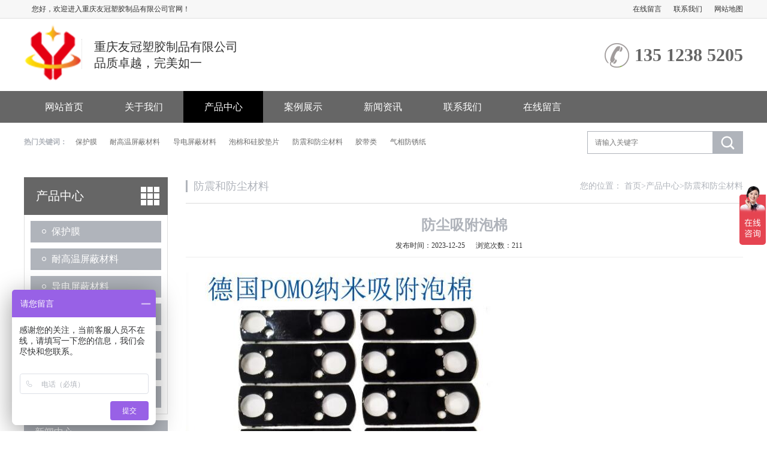

--- FILE ---
content_type: text/html; charset=utf-8
request_url: http://www.023youguan.net/?product/200
body_size: 4473
content:
<!DOCTYPE html>
<html>

	<head>
		<meta http-equiv="Content-Type" content="text/html; charset=utf-8" />

		<title>防尘吸附泡棉-友冠塑胶制品有限公司</title>
		<meta name="keywords" content="重庆保护膜,重庆亚克力胶带,重庆胶带" >
		<meta name="description" content="">
		<meta http-equiv="Cache-Control" content="no-transform" />
<meta http-equiv="Cache-Control" content="no-siteapp" />
<meta name="applicable-device" content="pc,mobile">
<meta name="renderer" content="webkit">
<meta http-equiv="X-UA-Compatible" content="IE=edge,chrome=1">
<meta name="viewport" content="width=device-width, initial-scale=1.0, user-scalable=0, minimal-ui">
<meta http-equiv="Access-Control-Allow-Origin" content="*" />
<meta name="generator" content="盛庆策动" data-variable="" data-user_name="">
<link href="/images/favicon.png" rel="shortcut icon" type="image/x-icon">
<link type="text/css" rel="stylesheet" href="/template/pc/hjjhxtcj/css/style.css">
<link type="text/css" rel="stylesheet" href="/template/pc/hjjhxtcj/css/aos.css">
<link type="text/css" rel="stylesheet" href="/template/pc/hjjhxtcj/css/common.css">
<script src="/template/pc/hjjhxtcj/js/jquery.js"></script>
<script src="/template/pc/hjjhxtcj/js/jquery.superslide.2.1.1.js"></script>
<script src="/template/pc/hjjhxtcj/js/common.js"></script>
<script>
var _hmt = _hmt || [];
(function() {
  var hm = document.createElement("script");
  hm.src = "https://hm.baidu.com/hm.js?27ad900415893b0d658ba5bfbe3af27e";
  var s = document.getElementsByTagName("script")[0]; 
  s.parentNode.insertBefore(hm, s);
})();
</script>
	</head>

	<body>
		<!--顶部开始-->
<div class="top_main" p-id="184807">
	<div class="huanying">
		<p>您好，欢迎进入重庆友冠塑胶制品有限公司官网！</p>
		<ul class="huanying_li">
			<li><a href="?Message" title="在线留言">在线留言</a>
			</li>
			<li><a href="?Contact" title="联系我们">联系我们</a>
			</li>
			<li><a href="/sitemap.html">网站地图</a>
			</li>
		</ul>
	</div>
</div>
<!--顶部结束-->
<!--头部开始-->
<div class="header">
	<div class="container hearderBox">
		<div class="logo_right">
			<div class="header_middle clearfix">
				<h2 class="logo" aos="fade-right" aos-easing="ease" aos-duration="700">
					<a href="/" title="重庆友冠塑胶制品有限公司">
						<img src="/upload/logo/1703217967159615.png" alt="重庆友冠塑胶制品有限公司">
					</a>
				</h2>
				<div class="zldl" aos="fade-left" aos-easing="ease" aos-duration="700">
					<span>重庆友冠塑胶制品有限公司</span></p>
				<span>品质卓越，完美如一</span>
				</div>
				<div class="zldl_phone" aos="fade-left" aos-easing="ease" aos-duration="700">
					<b>135 1238 5205</b>
				</div>
			</div>
		</div>
	</div>
</div>
<!--头部结束-->
<!--导航开始-->
<div class="hearer_Nav">
	<ul class="daohang">
		<li >
			<a href="/" title="网站首页">网站首页</a>
		</li>
		
		<li >
			<a href="/?About" title="关于我们">关于我们</a>
			
		</li>
		
		<li  class="cur" >
			<a href="/?Product" title="产品中心">产品中心</a>
			
			<div class="ej_Nav">
				
				<dd>
					<a class="ej_a" href="/?list/16" title="保护膜">保护膜</a>
				</dd>
				
				<dd>
					<a class="ej_a" href="/?list/17" title="耐高温屏蔽材料">耐高温屏蔽材料</a>
				</dd>
				
				<dd>
					<a class="ej_a" href="/?list/18" title="导电屏蔽材料">导电屏蔽材料</a>
				</dd>
				
				<dd>
					<a class="ej_a" href="/?list/19" title="泡棉和硅胶垫片">泡棉和硅胶垫片</a>
				</dd>
				
				<dd>
					<a class="ej_a" href="/?list/20" title="防震和防尘材料">防震和防尘材料</a>
				</dd>
				
				<dd>
					<a class="ej_a" href="/?list/21" title="胶带类">胶带类</a>
				</dd>
				
				<dd>
					<a class="ej_a" href="/?list/22" title="气相防锈纸">气相防锈纸</a>
				</dd>
				
			</div>
			
		</li>
		
		<li >
			<a href="/?list/3" title="案例展示">案例展示</a>
			
		</li>
		
		<li >
			<a href="/?News" title="新闻资讯">新闻资讯</a>
			
			<div class="ej_Nav">
				
				<dd>
					<a class="ej_a" href="/?list/13" title="公司新闻">公司新闻</a>
				</dd>
				
				<dd>
					<a class="ej_a" href="/?list/14" title="行业新闻">行业新闻</a>
				</dd>
				
			</div>
			
		</li>
		
		<li >
			<a href="/?Contact" title="联系我们">联系我们</a>
			
		</li>
		
		<li >
			<a href="/?Message" title="在线留言">在线留言</a>
			
		</li>
		
	</ul>
</div>
<style>
	.ej_Nav dd {
		position: relative;
	}

	.sj_Nav {
		width: 100%;
		position: absolute;
		top: 0;
		left: 100%;
		z-index: 10;
		display: none;
	}

	.ej_Nav dd:hover .sj_Nav {
		display: block;
	}
</style>
<!--导航结束-->

<!--搜索开始-->
<div class="nlss">
	<div class="nlssBox content">
		<!--热搜词开始-->
		<p aos="fade-right" aos-easing="ease" aos-duration="700">
			<b>热门关键词：</b>　
			
			<a href="/?list/16">保护膜</a>
			
			<a href="/?list/17">耐高温屏蔽材料</a>
			
			<a href="/?list/18">导电屏蔽材料</a>
			
			<a href="/?list/19">泡棉和硅胶垫片</a>
			
			<a href="/?list/20">防震和防尘材料</a>
			
			<a href="/?list/21">胶带类</a>
			
			<a href="/?list/22">气相防锈纸</a>
			
		</p>
		<!--热搜词开始-->

		<!--搜索栏开始-->
		<div class="searchbox" aos="fade-left" aos-easing="ease" aos-duration="700">
			<form name="formsearch" method='post' action="/search/">
				<input class="seartxt" type="text" name="keys" placeholder="请输入关键字" value="">
				<input type="submit" value="" class="searss">
			</form>
		</div>
		<!--搜索栏结束-->
	</div>
</div>
		<script src="/template/pc/hjjhxtcj/js/jquery.jcarousellite.min.js"></script>
		<div class="cpMain">
			<div class="container">
				<div class="nlist" p-id="185346">
					<!--栏目分类开始-->
					<h4 class="nt nt1"><a href="?Product" title="产品中心">产品中心</a>
					</h4>
					<div class="TabTitle2">
						<ul class="expmenu">
							
							<li>
								<div class="header">
									<a href="/?list/16">保护膜</a>
								</div>
								<ul class="nav_child" style="display:none;">
								</ul>
							</li>
							
							<li>
								<div class="header">
									<a href="/?list/17">耐高温屏蔽材料</a>
								</div>
								<ul class="nav_child" style="display:none;">
								</ul>
							</li>
							
							<li>
								<div class="header">
									<a href="/?list/18">导电屏蔽材料</a>
								</div>
								<ul class="nav_child" style="display:none;">
								</ul>
							</li>
							
							<li>
								<div class="header">
									<a href="/?list/19">泡棉和硅胶垫片</a>
								</div>
								<ul class="nav_child" style="display:none;">
								</ul>
							</li>
							
							<li>
								<div class="header">
									<a href="/?list/20">防震和防尘材料</a>
								</div>
								<ul class="nav_child" style="display:none;">
								</ul>
							</li>
							
							<li>
								<div class="header">
									<a href="/?list/21">胶带类</a>
								</div>
								<ul class="nav_child" style="display:none;">
								</ul>
							</li>
							
							<li>
								<div class="header">
									<a href="/?list/22">气相防锈纸</a>
								</div>
								<ul class="nav_child" style="display:none;">
								</ul>
							</li>
							
						</ul>
					</div>
					<!--栏目分类结束-->
					<!--最新资讯开始-->
					<div class="t05">
						<h5><a href="?News" title="新闻中心">新闻中心</a>
						</h5>
					</div>
					<div class="t05_cons1">
						<ul>
							
							<li>
								<a href="/?news/257" title="纳米双面胶的本质：不是“纳米魔法”，而是材料革新">
									纳米双面胶的本质：不是“纳米魔法”，而是材料革新
								</a>
							</li>
							
							<li>
								<a href="/?news/259" title="纳米胶带承重能力全解析：从技术原理到实际应用的深度指南">
									纳米胶带承重能力全解析：从技术原理到实际应用的深度指南
								</a>
							</li>
							
							<li>
								<a href="/?news/258" title="纳米双面胶的多元应用场景">
									纳米双面胶的多元应用场景
								</a>
							</li>
							
							<li>
								<a href="/?news/254" title="汽车保护膜怎么选？隐形车衣、太阳膜、内饰膜的核心区别与适配场景">
									汽车保护膜怎么选？隐形车衣、太阳膜、内饰膜的核心区别与适配场景
								</a>
							</li>
							
							<li>
								<a href="/?news/253" title="保护膜的功能需适配：别为&quot;无用功能&quot;买单">
									保护膜的功能需适配：别为&quot;无用功能&quot;买单
								</a>
							</li>
							
						</ul>
					</div>
					<!--最新资讯结束-->
					<!--联系方式开始-->
					<div class="contactn mt10 mb10">
						<div class="t05">
							<h5><a href="?Contact" title="联系我们">联系我们</a>
							</h5>
						</div>
						<div class="subnr">
							<img src="/template/pc/hjjhxtcj/images/7600c4640261407d930242293d33b307.gif" />
							<p><b>重庆友冠塑胶制品有限公司</b> <br>
								<!-- 邮箱：123454678@qq.com<br> -->
								联系人：李先生<br>
								电 话：135 1238 5205<br>
								地 址：重庆九龙坡区壹本科B区</p>
						</div>
					</div>
					<!--联系方式结束-->
				</div>
				
				<script type="text/javascript">
					$('.expmenu li').hover(function() {
						$(this).children(".nav_child").show(500);
					}, function() {
						$(this).children(".nav_child").hide(500);
					})
				</script>

				<div class="cpright showPage">
					<div class="rtop">
						<h5>防震和防尘材料</h5>
						<span>
							<em>您的位置：</em>
							<a href='/'>首页<span>></span></a><a href="/?Product">产品中心</a><span>></span><a href="/?list/20">防震和防尘材料</a>
						</span>
					</div>

					<!--文章内容开始-->
					<div class="content">
						<h1 class="title">防尘吸附泡棉</h1>
						<div class="mark">
							<span>发布时间：2023-12-25</span><span>浏览次数：211</span>
						</div>
						
						<div class="showContxt">
							<p><img src="/upload/product/1703484744935447.jpg" title="摄像孔泡棉2" alt=""/></p>
						</div>
						<div class="reLink clearfix">
							<div class="prevLink fl">上一篇：<a class='newsprev'  title='防尘积水泡棉双面胶' href='/?product/199'>防尘积水泡棉双面胶</a>
							</div>
							<div class="nextLink fr">下一篇：<a class='newsnext'  title='摄像孔泡棉' href='/?product/201'>摄像孔泡棉</a>
							</div>
						</div>
					</div>
					<!--文章内容结束-->
				</div>
			</div>
		</div>
		<!--页尾开始-->
<div class="footer" p-id="184808">
	<div class="container clearfix" aos="fade-up" aos-easing="ease" aos-duration="700">
		<!--友情链接开始-->
		<div class="links"> <span>友情链接：</span>
			
			<a href="https://www.cqsbcj.cn/" target='_blank'>重庆工业水处理设备</a>
			
			<a href="https://www.cqzajcc.com/" target='_blank'>重庆烟道</a>
			
		</div> <!--友情链接结束--> <!--城市分站开始-->
		<!--城市分站结束-->
		<div class="bottom clearfix">
			<!--底部导航开始-->
			<div class="bNav fl">
				
				<dl class="item">
					<dt><a href="/?About">关于我们</a></dt>
					<!--  -->
				</dl>
				
				<dl class="item">
					<dt><a href="/?Product">产品中心</a></dt>
					<!-- 
							
							<dd><a href="/?list/16">保护膜</a></dd>
							
							<dd><a href="/?list/17">耐高温屏蔽材料</a></dd>
							
							 -->
				</dl>
				
				<dl class="item">
					<dt><a href="/?list/3">案例展示</a></dt>
					<!--  -->
				</dl>
				
				<dl class="item">
					<dt><a href="/?News">新闻资讯</a></dt>
					<!-- 
							
							<dd><a href="/?list/13">公司新闻</a></dd>
							
							<dd><a href="/?list/14">行业新闻</a></dd>
							
							 -->
				</dl>
				
				<dl class="item">
					<dt><a href="/?Contact">联系我们</a></dt>
					<!--  -->
				</dl>
				
				<dl class="item">
					<dt><a href="/?Message">在线留言</a></dt>
					<!--  -->
				</dl>
				
			</div>
			<!--底部导航结束-->
			<!--联系方式开始-->
			<div class="contact_info fl">
				<p class="p1">全国咨询热线</p>
				<br>
				<p class="dh">135 1238 5205</p>
				<p class="tel">联系人：李先生</p>
				<p class="tel">手 机：135 1238 5205</p>
				<!-- <p class="tel">电话：020-88888888</p> -->
				<p class="tel">地 址：重庆九龙坡区壹本科B区</p>
			</div>
			<!--联系方式结束-->
			<!--二维码开始-->
			<div class="ewm fr">
				<dl>
					<dt><img src="/upload/logo/1703235229731338.png" /></dt>
					<dd>微信扫码 关注我们</dd>
				</dl>
			</div>
			<!--二维码结束-->
		</div>
	</div>
</div>
<!--页尾结束-->
<!--版权开始-->

<div class="copyright">
	<div class="container">
		<p style="text-align: center;">Copyright © 2023  重庆友冠塑胶制品有限公司 版权所有，备案号：<a href="https://beian.miit.gov.cn">渝ICP备2021013149号</a>
        <!--，技术支持：<a href="http://www.cqsqcd.com">盛庆策动</a> -->
        <a href="http:/sitexml.xml">网站地图</a>&emsp;<a  target="_blank" href="http://www.beian.gov.cn/portal/registerSystemInfo?recordcode=50010702504006"><img src='/upload/logo/1687232659553695.png'> 渝公网安备 50010702504006号   </a>  <br />
      
        
      </p>
	</div>
</div>

<!--版权结束-->
<script src="/template/pc/hjjhxtcj/js/aos.js"></script>
<script src="/template/pc/hjjhxtcj/js/app.js"></script>
<script type="text/javascript">
	AOS.init({
		easing: 'ease-out-back',
		duration: 1000
	});
</script>
	</body>

</html>

--- FILE ---
content_type: text/css
request_url: http://www.023youguan.net/template/pc/hjjhxtcj/css/style.css
body_size: 9397
content:
@charset "utf-8";
body, div, dl, dt, dd, ul, ol, li, h1, h2, h3, h4, h5, h6, pre, form, fieldset, input, textarea, p, blockquote, th, td {
	margin: 0;
	padding: 0;
}
table {
	border-collapse: collapse;
	border-spacing: 0;
}
table th, table td {
	padding: 5px;
}
fieldset, img {
	border: 0;
}
address, caption, cite, code, dfn, em, th, var {
	font-style: normal;
	font-weight: normal;
}
ol, ul {
	list-style: none;
}
ception, th {
	text-align: left;
}
q:before, q:after {
	content: '';
}
abbr, acronym {
	border: 0;
}
a {
	color: #333;
	text-decoration: none;
}
a:focus {
	outline: none;
}
a:hover {
	color: #b0b4bb;
	text-decoration: none;
}
.tl {
	text-align: left;
}
.tc {
	text-align: center;
}
.tr {
	text-align: right;
}
.bc {
	margin-left: auto;
	margin-right: auto;
}
.fl {
	float: left;
	display: inline;
}
.fr {
	float: right;
	display: inline;
}
.zoom {
	zoom: 1
}
.hidden {
	visibility: hidden;
}
.vam {
	vertical-align: middle;
}
.clear {
	clear: both;
	height: 0;
	line-height: 0;
	font-size: 0;
}
.clearfix:after {
	visibility: hidden;
	display: block;
	font-size: 0;
	content: " ";
	clear: both;
	height: 0;
}
p {
	word-spacing: -1.5px;
}
.curp {
	cursor: pointer
}
;
sup {
	vertical-align: baseline;
}
sub {
	vertical-align: baseline;
}
input, button, textarea, select, optgroup, option {
	font-family: inherit;
	font-size: inherit;
	font-style: inherit;
	font-weight: inherit;
}
input, button, textarea, select {
*font-size:100%;
}
input, select {
	vertical-align: middle;
}
select, input, button, textarea, button {
	font: 99% arial, helvetica, clean, sans-serif;
}
table {
	font-size: inherit;
	font: 100%;
	border-collapse: collapse;
}
pre, code, kbd, samp, tt {
	font-family: monospace;
*font-size:108%;
	line-height: 100%;
}
h1 {
	font-size: 32px;
}
h2 {
	font-size: 26px;
}
h3 {
	font-size: 20px;
}
h4 {
	font-size: 14px;
}
h5 {
	font-size: 12px;
}
h6 {
	font-size: 10px;
}
body {
	overflow-x: hidden;
	overflow-y: auto;
}
body {
	background-color: #fff;
	overflow-x: hidden;
	color: #333;
	font-size: 14px;
	font-family: microsoft yahei;
	position: relative;
}
.top_main {
	width: 100%;
	position: relative;
	z-index: 999;
	height: 30px;
	font-size: 12px;
	line-height: 30px;
	 background-color: #f7f7f7;
    border-bottom: 1px solid #DFDFDF;
}
.top_main .huanying {
	overflow: hidden;
	width: 1200px;
	margin: 0 auto;
	
}
.top_main .huanying p {
	width: 390px;
	padding-left: 13px;
	float: left;
}
.huanying ul.huanying_li {
	text-align: center;
	float: right;
}
.huanying ul.huanying_li li {
	float: left;
	padding-left: 20px;
}
.header, .content, .footer, .container {
	margin: 0 auto;
	width: 1200px;
}
.header {
	width: 100%;
	background-color: #fff;
	position: relative;
	z-index: 100;
}

.header_middle .zldl span {
	font-size: 20px;
	color: #333;
}
.header_middle .zldl p {
	color: #515151;
	font-size: 14px;
}
.header_middle .zldl_phone {
	display: block;
	margin-top: 26px;
	line-height: 50px;
	background: url(../images/header_phone.png) no-repeat center left;
	padding-left: 50px;
	float: right;
}
.header_middle .zldl_phone b {
	display: block;
	font-size: 30px;
	color: #666;
	float: right;
}
.hearer_Nav {
	height: 53px;
	line-height: 53px;
	position: relative;
	z-index: 1000;
	background-color: #666;
}
.hearer_Nav .daohang {
	width: 1200px;
	margin: 0 auto
}
.hearer_Nav ul li {
	font-size: 16px;
	width: 133px;
	height: 53px;
	line-height: 53px;
	float: left;
	text-align: center;
	position: relative;
}
.hearer_Nav ul li.last {
	background: none;
}
.hearer_Nav ul li>a {
	display: block;
	color: #FFF;
}
.hearer_Nav ul li:hover>a, .hearer_Nav ul li.cur>a {
	background-color: #000;
	text-decoration: none;
}
.hearer_Nav ul li .ej_Nav {
	position: absolute;
	width: 100%;
}
.hearer_Nav ul li .ej_Nav {
filter: progid:DXImageTransform.Microsoft.Shadow(color=#4c91c0, direction=120, strength=5);
	opacity: 0;
	visibility: hidden;
	transition: all .6s ease 0s;
	transform: translate3d(0, 10px, 0);
	-moz-transform: translate3d(0, 10px, 0);
	-webkit-transform: translate3d(0, 10px, 0);
}
.hearer_Nav ul li:hover .ej_Nav {
	opacity: 1;
	visibility: visible;
	transform: translate3d(0, 0, 0);
	-moz-transform: translate3d(0, 0, 0);
	-webkit-transform: translate3d(0, 0, 0);
}
.hearer_Nav ul li .ej_Nav dl {
	width: 365px;
}
.hearer_Nav ul li .ej_Nav dd {
	width: 100%;
	height: 40px;
	line-height: 40px;
	float: left;
}
.hearer_Nav ul li .ej_Nav dd a {
	display: block;
	width: 100%;
	height: 39px;
	color: #fff;
	text-align: center;
	font-size: 14px;
	background: #666;
	border-bottom: 1px solid #b0b4bb;
}
.hearer_Nav ul li .ej_Nav dd a:hover {
	background-color: #b0b4bb;
}
/*footer*/

.footer .links a {
	display: inline-block;
	font-size: 14px;
	color: #939393;
	padding-right: 10px;
}
.footer .links a:hover {
	color: #fff;
}
.footer .bottom {
	border-top: 1px solid #464a50;
}
.footer .bNav {
	width: 558px;
	height: 180px;
	margin-top: 48px;
	border-right: 1px solid #1a1d21;
}
.footer .di_logo img {
	width: 111px;
	height: 111px;
	background-size: 100%;
}.hearderBox {
	width: 1200px;
	margin: 0 auto;
	position: relative;
	z-index: 100;
}
.logo_right {
	width: 1200px;
	margin: 0 auto
}
.logo_right .header_middle {
	padding: 10px 0;
}
.header_middle .logo {
	float: left
}
.header_middle .logo img {
	background: #fff;
}
.header_middle .zldl {
	overflow: hidden;
	width: 396px;
	height: 50px;
	float: left;
	position: relative;
	text-align: left;
	margin-top: 24px;
	border-left:#dedede 1px dotted;
	padding-left:20px;
}
.footer .bNav dl {
	display: inline-block;
	float: left;
	width: 139px;
	overflow: hidden;
	text-align: left;
	padding-top: 10px;
}
.footer .bNav dl dt {
	height: 16px;
	display: block;
	padding-bottom: 32px;
}
.footer .bNav dl dt a {
	display: block;
	font-size: 16px;
	color: #fff;
	line-height: 16px;
}
.footer .bNav dl dd {
	display: block;
	height: 14px;
	padding-bottom: 16px;
}
.footer .bNav dl dd a {
	display: block;
	font-size: 14px;
	color: #939393;
	line-height: 14px;
}
.footer .bNav dl dd a:hover {
	color: #b0b4bb;
}
.footer .ewm {
	height: 180px;
	text-align: center;
	padding-left: 48px;
	margin-top: 48px;
	border-left: 1px solid #464a50;
}
.footer .ewm dl {
	width: 140px;
	float: left;
	display: block;
	margin-right: 30px;
	margin-top: 10px;
	height: 164px;
}
.footer .ewm dl:nth-child(2) {
	margin-right: 0px;
}
.footer .ewm dl:first-child+dl {
	margin-right: 0px;
}
.footer .ewm dl dt {
	width: 140px;
	height: 140px;
	background-color: #fff;
	text-align: center;
}
.footer .ewm dl dt img {
	width: 130px;
	height: 130px;
	display: inline-block;
	background-size: 100%;
	margin-top: 5px;
}
.footer .ewm dl dd {
	font-size: 14px;
	color: #939393;
	line-height: 24px;
	padding-top: 5px;
}
.footer .contact_info {
	width: 345px;
	height: 180px;
	padding-left: 75px;
	border-right: 1px solid #1a1d21;
	border-left: 1px solid #464a50;
	margin-top: 48px;
}

.footer .contact_info p.tel {
	font-size: 14px;
	color: #939393;
	line-height: 22px;
	width: 270px;
}
.footer .contact_info i {
	display: block;
	padding-top: 8px;
	font-size: 14px;
	color: #fff;
}
.footer .contact_info i a {
	display: inline-block;
	color: #fff;
	padding-right: 12px;
}
.copyright {
	line-height: 24px;
	color: #b0b4bb;
	background: #27292B;
}
.copyright p {
	color: #939393;
}
.copyright span {
	margin: 0 6px;
}
.copyright a {
	color: #939393;
	-webkit-transition: all ease 300ms;
	-moz-transition: all ease 300ms;
	-ms-transition: all ease 300ms;
	-o-transition: all ease 300ms;
	transition: all ease 300ms;
}
.copyright a:hover {
	color: #b0b4bb;
}
.topadcs {
	width: 100%;
	overflow: hidden;
	text-align: center;
	background-color: #ececec
}
.left {
	width: 230px;
	float: left;
	overflow: hidden;
}
.rightbot {
	height: 3px;
	font-size: 0;
	overflow: hidden;
	margin-bottom: 10px;
}.footer {
	width: 100%;
	color: #fff;
	padding-bottom: 48px;
	background: #2E3033;
	border-top: 8px solid #b0b4bb;
}
.footer .links {
	padding: 20px 0;
	font-size: 16px;
	border-bottom: 1px solid #1a1d21;
}
.footer .links span {
	color: #fff;
	display: inline-block;
}
.right {
	width: 735px;
	float: right;
	display: inline;
	overflow: hidden;
}
.rights {
	width: 760px;
	float: right;
	display: inline;
	overflow: hidden;
}
.right_main {
	width: 733px;
	min-height: 458px;
	border: solid 1px #d5d5d5;
	padding-bottom: 15px;
	overflow: hidden;
	background: #fff;
}
.contactn .tits {
	background: #ED5F05;
	color: #fff;
	height: 32px;
	line-height: 32px;
	padding-left: 13px;
}
.contactn .tits a {
	color: #fff;
}.footer .contact_info p.p1 {
	font-size: 14px;
	color: #fff;
	line-height: 14px;
	padding-top: 10px;
}
.footer .contact_info p.dh {
	font-size: 36px;
	color: #b0b4bb;
	font-family: "Arial";
	line-height: 36px;
	padding-top: 4px;
	font-weight: bold;
	padding-bottom: 12px;
}
.footer .contact_info h3 {
	font-size: 20px;
	padding-top: 8px;
}
.contactn .subnr {
	background: #fff;
	border: 1px solid #E0E0E0;
	border-top: 0;
	overflow: hidden;
	padding: 5px 14px 10px 14px;
	width: 210px;
	height: 276px;
}
.contactn .subnr img {
	width: 210px;
	height: 90px;
	margin-bottom: 9px;
	margin-top: 9px;
}
.contactn .subnr p {
	line-height: 28px;
	overflow: hidden;
	font-size: 14px;
	color: #333333;
}
.contactn .subnr p b {
	color: #b0b4bb;
}
.contactn .subnr h5 {
	line-height: 28px;
	overflow: hidden;
}
/*prolist*/
.prolist {
	width: 100%;
	overflow: hidden;
}

.prolist .item a {
	display: block;
	padding: 3px;
	border: 1px solid #e5e5e5;
}
.prolist .item img {
	width: 282px;
	height: 211px;
	display: block;
}
.prolist .item h3 {
	padding: 0 6px;
	height: 60px;
	text-align: center;
	font-size: 16px;
	font-weight: normal;
	color: #383838;
	line-height: 60px;
	overflow: hidden;
	transition: all ease 300ms;
}
.prolist .item:hover a {
	background: #b0b4bb;
	border-color: #b0b4bb;
}
.prolist .item:hover h3 {
	color: #fff;
}
.newsPage .item {
	width: 890px;
	height: 160px;
	margin: 0 auto;
	padding: 20px;
	border-bottom: 1px solid #eaeaea;
	transition: all .5s;
}
.newsPage .item a {
	display: block;
	width: 100%;
}
.newsPage .item img {
	width: 200px;
	height: 150px;
	display: block;
	float: left;
	border: 1px solid #e5e5e5;
	padding: 3px;
	margin-right: 20px;
}
.newsPage .item h3 {
	font-size: 16px;
	color: #333;
	height: 42px;
	line-height: 45px;
	overflow: hidden;
	margin-bottom: 5px;
	font-weight: normal;
	border-bottom: 1px solid #ededed;
	transition: all ease 300ms;
}
.newsPage .item .txt {
	color: #b0b4bb;
	line-height: 24px;
	height: 68px;
	margin: 12px 0 13px;
	overflow: hidden;
}
.newsPage .item .txt span {
	color: #b0b4bb;
}.prolist .list {
	width: 100%;
}
.prolist .item {
	width: 290px;
	float: left;
	margin: 0 30px 30px 0;
	position: relative;
	background: #fff;
	transition: all ease 300ms;
	overflow: hidden;
}
.newsPage .item .time {
	color: #b0b4bb;
}
.newsPage .item:hover h3 {
	color: #b0b4bb;
}
.newsPage .item:hover {
	box-shadow: 0 0 15px rgba(0, 0, 0, 0.2);
}
/*showpage*/
.showPage .content {
	width: 930px;
	float: right;
}
.showPage {
	background: #fff;
}
.showPage .title {
	color: #b0b4bb;
	margin-bottom: 5px;
	font-size: 24px;
	text-align: center;
}

.showPage .mark span i {
	font-style: normal;
}
.showPage .showContxt {
	color: #b0b4bb;
	line-height: 28px;
	padding: 5px 0 30px;
}
.showPage .showContxt img {
	max-width: 100%;
}
.showPage .newsbox {
	margin-top: 0;
}
.showPage .gridlist {
	padding-top: 10px;
}
.showPage .gridlist .item {
	width: 350px;
	height: 323px;
}
.showPage .gridlist .item img {
	width: 350px;
	height: 263px;
}
.showPage .gridlist .item h3 {
	height: 60px;
	line-height: 60px;
}
.showPage .img-quotes {
	padding-top: 30px;
	margin-bottom: 40px;
}
.showPage .imgcon {
	width: 423px;
	height: 468px;
	padding-left: 295px;
	margin-left: 30px;
	position: relative;
	border: 1px solid #dddddd;
}
.showPage .imgcon .img {
	position: absolute;
	left: -30px;
	top: -30px;
	width: 276px;
	height: 368px;
	display: block;
	z-index: 10;
}
.showPage .imgcon h4 {
	padding-top: 45px;
	font-size: 16px;
}
.showPage .imgcon h3 {
	font-size: 26px;
	margin-bottom: 40px;
}
.showPage .imgcon .txt {
	margin-top: 40px;
	line-height: 30px;
}
.fenx {
	height: 40px;
}
/* reLink */
.reLink {
	clear: left;
	width: 100%;
	height: 58px;
	line-height: 58px;
	border-top: 1px dotted #dddddd;
	border-bottom: 1px dotted #dddddd;
}
.reLink .nextLink, .reLink .prevLink {
	width: 50%;
	display: block;
	text-align: left;
	color: #b0b4bb;
}
.reLink .nextLink a:hover, .reLink .prevLink a:hover {
	color: #b0b4bb;
}
.reLink .nextLink {
	text-align: right;
}
.contactn {
	margin-bottom: 0px
}
.t05 {
	line-height: 40px;
	background: #b0b4bb;
	margin-top: 10px;
	padding: 0 18px;
	color: #fff;
	font-size: 16px;
}
.t05 a {
	color: #fff;
}.showPage .title .more {
	font-size: 14px;
}
.showPage .mark {
	padding: 5px 0 10px;
	text-align: center;
	margin-bottom: 20px;
	border-bottom: 1px solid #eee;
}
.showPage .mark span {
	margin-right: 18px;
	font-size: 12px;
	color: #b0b4bbb0b4bb;
}
.t05 h5 {
	font-size: 16px;
	font-weight: normal;
}
.t05_cons1 {
	border: 1px solid #E0E0E0;
	border-top: 0;
	padding: 10px 10px 12px 10px;
	margin-bottom: 10px;
	zoom: 1;
	background: #fff;
}
.t05_cons1 li {
	white-space: nowrap;
	text-overflow: ellipsis;
	line-height: 31px;
	height: 31px;
	overflow: hidden;
	font-size: 14px;
	padding-left: 15px;
	width: 203px;
	background: url() left center no-repeat;
}
.t05_cons1 li a:hover {
	color: #b0b4bb;
}
.cpMain {
	overflow: hidden;
	padding: 0px;
	padding-bottom: 26px;
}
.cpright {
	width: 930px;
	float: right;
	margin-top: 26px;
}
.cprightpt {
	width: 960px;
	padding: 0 20px;
	background: #fff;
	float: right;
	padding-bottom: 20px;
}
.rtop {
	overflow: hidden;
	padding-bottom: 18px;
	border-bottom: 1px solid #dbdbdb;
	margin-top: 5px;
	margin-bottom: 20px;
	line-height: 20px;
}
.rtop h5 {
	float: left;
	padding-left: 10px;
	border-left: 3px solid #b0b4bb;
	font-weight: normal;
	line-height: 20px;
	font-size: 18px;
	color: #b0b4bb;
}
.rtop>span {
	float: right;
	font-size: 14px;
	color: #b0b4bb;
}
.rtop span a {
	color: #b0b4bb;
}
.about {
	padding: 0;
}
.about h4 {
	height: 60px;
	line-height: 60px;
	text-align: center;
	font-size: 24px;
	color: #555555;
}
.about .about_sj {
	height: 40px;
	text-align: center;
	line-height: 40px;
	background-color: #f6f6f6
}
.about .about_sj span {
	margin-right: 40px
}
.about .about_line {
	height: 1px;
	text-align: center;
	border-bottom: 1px dashed #E1E1E1;
	width: 97%;
	margin: 0 auto;
}
.about .about_a {
	padding: 0px;
}
.about .about_a .about_tp {
	margin: 0px;
	padding-top: 20px;
	text-align: center;
}
.about .about_a .wzi {
	color: #b0b4bbb0b4bb;
	font-size: 14px;
	line-height: 28px;
	text-align: justify;
}
.about .about_a .wzi img {
	max-width: 100%;
	display: inline;
}
.about .about_a .feny {
	margin-top: 20px;
	height: 40px;
	padding: 0px 10px;
	line-height: 40px;
	font-size: 14px;
	background-color: #ececec;
	margin-right: 3px;
}

.Page a {
	display: inline-block;
	width: 65px;
	background: #ffffff;
	height: 48px;
	vertical-align: middle;
	line-height: 48px;
	font-size: 14px;
	border: 1px solid #e5e5e5;
	margin-left: -1px;
	float: left;
	text-decoration: none;
	color: #333;
	outline: none;
}
.Page a:hover {
	background: #b0b4bb;
	color: #FFF;
	background-repeat: no-repeat;
}
.Page span {
	display: inline-block;
	min-width: 45px;
	padding: 0 10px;
	background: #ffffff;
	height: 48px;
	vertical-align: middle;
	line-height: 48px;
	font-size: 14px;
	border: 1px solid #e5e5e5;
	margin-left: -1px;
	float: left;
}
.Page span.current {
	background: #b0b4bb;
	color: #FFF
}
/*index css*/
.banner {
	overflow: hidden;
	width: 100%;
	height: 480px;
}
#flashs {
	position: relative;
	height: 480px;
	overflow: hidden;
}
#flashs .bgitem {
	z-index: 1;
	position: absolute;
	top: 0;
	height: 480px;
	width: 100%;
	cursor: pointer;
	margin: 0 auto;
}
#flashs .btn {
	position: absolute;
	z-index: 7;
	bottom: 15px;
	left: 50%;
	margin-left: -55px;
	padding: 0px 6px;
}
#flashs .btn span {
	color: #fff;
	background: #333;
	cursor: pointer;
	display: inline-block;
	margin: 0 2px;
	width: 25px;
	height: 25px;
	font-size: 14px;
	line-height: 25px;
	text-align: center;
}
#flashs .btn span.cur {
	background: #b0b4bb;
}
/*banner*/
.public_wrap {
	width: 100%;
	height: auto;
	overflow: hidden;
	margin: 0 auto;
	padding: 0px;
}
.fullSlide {
	width: 100%;
	position: relative;
	height: 480px;
	padding: 0px;
	margin: 0px;
}.about .about_a .feny span {
	display: block;
	width: 420px;
	height: 40px;
	overflow: hidden
}
.about .about_a .feny a:hover {
	color: #227ecb
}
.Pages {
	float: left;
	padding: 30px 100px;
}
.Page {
	width: 100%;
	text-align: center;
}
.fullSlide .bd {
	margin: 0 auto;
	position: relative;
	z-index: 0;
	overflow: hidden;
	padding: 0px;
}
.fullSlide .bd ul {
	width: 100% !important;
}
.fullSlide .bd li {
	width: 100% !important;
	height: 480px;
	overflow: hidden;
	text-align: center;
}
.fullSlide .bd li a {
	display: block;
	height: 480px;
}
.fullSlide .hd {
	width: 100%;
	position: absolute;
	z-index: 1;
	bottom: 0;
	left: 0;
	height: 45px;
	line-height: 45px;
}
.fullSlide .hd ul {
	text-align: center;
}
.fullSlide .hd ul li {
	cursor: pointer;
	display: inline-block;
	zoom: 1;
	width: 15px;
	height: 15px;
	margin: 5px;
	overflow: hidden;
	background: #fff;
	line-height: 999px;
}
.fullSlide .hd ul .on {
	background: #b0b4bb;
}
.fullSlide .prev, .fullSlide .next {
	display: block;
	position: absolute;
	z-index: 1;
	top: 50%;
	margin-top: -30px;
	left: 0;
	z-index: 1;
	width: 40px;
	height: 60px;
	background: url(../images/slider-arrow.png) -126px -137px #000 no-repeat;
	cursor: pointer;
	filter: alpha(opacity=50);
	opacity: 0.5;
	display: none;
}
.fullSlide .next {
	left: auto;
	right: 0;
	background-position: -6px -137px;
}
/*内页大图*/
.nybanner {
	width: 100%;
	height: 300px;
	overflow: hidden;
	position: relative;
}
.nybanner img {
	width: 1920px;
	display: block;
	position: absolute;
	left: 50%;
	margin-left: -960px;
	top: 0;
}

.nlssBox a {
	color: #6c6c6c;
	font-size: 12px;
	margin-right: 20px;
}
.nlssBox .ssnl {
	overflow: hidden;
	width: 309px;
	height: 32px;
	line-height: 32px;
	float: right;
	margin-top: 15px;
	float: right;
}
.nlssBox .ssnl input {
	width: 256px;
	height: 30px;
	line-height: 30px;
	background: none;
	padding-left: 10px;
	border: 1px solid #dedede;
	font-size: 13px;
	color: #dedede;
	float: left;
}
.nlssBox .ssnl em {
	display: block;
	cursor: pointer;
	width: 41px;
	height: 32px;
	background: url() no-repeat center right;
	float: right;
}
.searchbox {
	position: relative;
	float: right;
	margin-top: 14px;
	width: 258px;
	height: 36px;
	border: 1px solid #b0b4bb;
	overflow: hidden;
}
.searchbox input {
	outline: none;
}
.seartxt {
	float: left;
	width: 196px;
	height: 36px;
	font-size: 12px;
	color: #b0b4bb;
	padding-left: 12px;
	line-height: 30px;
	border: 0;
	background: none;
}
.searss {
	position: absolute;
	top: 0;
	right: 0;
	width: 50px;
	height: 36px;
	border: 0;
	cursor: pointer;
	background: #b0b4bb url(../images/icobox.png) no-repeat center;
}
/*产品展示*/
.cpzx {
	overflow: hidden;
	width: 100%;
	background: rgba(6, 163, 232, 0.05);
	padding-bottom: 20px;
}
.cpzx h3 {
	width: 100%;
	height: 27px;
	margin: 0 auto;
	text-align: center;
	margin-top: 35px;
	padding-bottom: 5px;
}
.cpzx h3 a {
	color: #227ecb;
}
.cpzx .nlist .expmenu {
	border: 1px solid #E0E0E0;
	border-top: 0;
	overflow: hidden;
}/*内容搜索*/
.nlss {
	overflow: hidden;
	width: 100%;
}
.nlss .nlssBox p {
	width: 900px;
	height: 65px;
	color: #b0b4bb;
	float: left;
	font-size: 12px;
	line-height: 65px;
}
.nlist {
	float: left;
	width: 240px;
	margin-top: 26px;
}
.nlist h4 {
	color: #FFF;
	text-decoration: none;
	color: #FFFFFF;
}
.nlist .nt {
	font-weight: normal;
	padding: 18px 0;
	padding-left: 20px;
	background: #666 url(../images/hhbg.png) no-repeat 195px center;
	font-size: 20px;
	color: #FFFFFF;
}
.nlist .nt a {
	color: #FFFFFF;
}
.TabTitle2 ul.expmenu {
	padding: 10px;
	padding-bottom: 0;
	background: #fff;
	border: 1px solid #E0E0E0;
	border-top: 0;
}
.TabTitle2 ul.expmenu li div.header {
	background: #b0b4bb url(../images/flbj.png) left center no-repeat;
	color: #FFF;
	width: 218px;
	margin-bottom: 10px;
	overflow: hidden;
	-webkit-transition: all .3s ease-in-out 0s;
	-moz-transition: all .3s ease-in-out 0s;
	transition: all .3s ease-in-out 0s;
}
.TabTitle2 ul.expmenu li div.header a {
	display: block;
	height: 36px;
	line-height: 36px;
	font-size: 16px;
	padding-left: 35px;
	text-decoration: none;
	color: #FFF;
}
.TabTitle2 ul.expmenu li div.header .arrow {
	display: block;
	width: 28px;
	height: 30px;
	background: no-repeat center;
	float: right;
	overflow: hidden;
	cursor: pointer;
}
.TabTitle2 ul.expmenu li:hover div.header, .TabTitle2 ul.expmenu li.on div.header {
	background-color: #666;
}
.TabTitle2 ul.expmenu li .menu {
	width: 100%;
	height: auto;
	overflow: hidden;
	margin-bottom: 10px;
}
.TabTitle2 ul.expmenu li .menu li {
	overflow: hidden;
	width: 190px;
	margin-left: 15px;
	background: url() bottom repeat-x;
	-webkit-transition: all .3s ease-in-out 0s;
	-moz-transition: all .3s ease-in-out 0s;
	transition: all .3s ease-in-out 0s;
}
.TabTitle2 ul.expmenu li .menu li a {
	width: 190px;
	display: block;
	padding-left: 20px;
	float: left;
	height: 33px;
	line-height: 33px;
	font-size: 14px;
	color: #b0b4bb;
}
.TabTitle2 ul.expmenu li .menu li:hover, .TabTitle2 ul.expmenu li .menu li.on {
	background-color: #dfdfdf;
	text-decoration: none;
}
.he {
	display: none
}
.cptp {
	overflow: hidden;
	width: 940px;
	float: right;
}
.cptp ul {
	float: right;
	width: 940px;
	margin-top: 26px;
}
.cptp ul li {
	width: 301px;
	margin-right: 15px;
	margin-bottom: 15px;
	border: 1px solid #E0E0E0;
	float: left;
	background-color: #FFFFFF;
	-webkit-transition: all .3s ease-in-out 0s;
	-moz-transition: all .3s ease-in-out 0s;
	transition: all .3s ease-in-out 0s;
}
.cptp ul li:nth-child(3n) {
	margin-right: 0;
}
.cptp ul li .pic {
	margin: 2px;
	overflow: hidden;
}
.cptp ul li img {
	width: 297px;
	height: 222px;
	transition: all 1s;
}
.cptp ul li a:hover img {
	transform: scale(1.2);
}
.cptp ul li p {
	display: block;
	height: 39px;
	line-height: 39px;
	text-align: center;
	font-size: 15px;
	overflow: hidden;
	-webkit-transition: all .3s ease-in-out 0s;
	-moz-transition: all .3s ease-in-out 0s;
	transition: all .3s ease-in-out 0s;
}
.cptp ul li:hover a {
	color: #ffffff;
	text-decoration: none;
}
.cptp ul li:hover p {
	color: #FFF;
}
.cptp ul li:hover {
	background-color: #b0b4bb;
	transform: translateY(-5px);
}
/*实力强，有保障*/
.slq {
	overflow: hidden;
	width: 100%;
	position: relative;
	margin: 0 auto;
	margin-bottom: 40px
}
.slqBox {
	width: 1200px;
	margin: 0 auto;
	position: relative;
}
.slqBox h4 {
	font-size: 30px;
	color: #b0b4bb;
}
.slqBox h5 {
	font-size: 18px;
	color: #3f3f3f;
	margin: 10px 0px 30px;
}
.slqBox p {
	font-size: 14px;
	padding-left: 20px;
	margin-top: 10px;
	background: url(../images/xiaohua.png) no-repeat left 9px;
	line-height: 28px;
	text-align: justify;
}
.slq01 {
	overflow: hidden;
	width: 100%;
	height: 438px;
	background: url(../images/ys_line.png) bottom no-repeat;
}
.Box {
	overflow: hidden;
	margin: 0 auto;
	height: 190px;
	background: url(../images/slq01.png) no-repeat center;
}
.Box h3 {
	font-size: 36px;
	color: #FFF;
	text-align: center;
	margin-top: 22px
}
.Box h3 span {
	font-size: 40px;
}
.Box p {
	font-size: 14px;
	text-align: center;
	margin-top: 8px;
	color:#fafafa
}
.Box p>span {
	font-size: 30px;
}
.slqBox .Box1 {
	padding-left: 115px;
}
.slqBox b {
	font-size: 50px;
	position: absolute;
	font-weight: bold;
	width: 96px;
	height: 96px;
	display: block;
	background: url(../images/ys.png) no-repeat;
	text-align: center;
	line-height: 96px;
	color: #fff;
	margin-top: 40px;
}
.slq02 .slqBox b {
	left: 620px;
	margin-top: 20px;
}
.slqBox .Box1 .wz {
	float: left;
	padding-top: 55px;
	width: 513px;
	overflow: hidden;
}
.slqBox .Box1 .ystp1 img {
	padding-left: 100px
}
.slq .slq02 {
	width: 100%;
	height: 420px;
	background: url(../images/ys_line.png) bottom no-repeat;
}
.slqBox .Box2 .ystp2 {
	float: left;
}
.slqBox .Box2 .wz {
	width: 442px;
	float: right;
	padding: 35px 20px 0px 120px;
}
.slq .slq03 {
	width: 100%;
	margin-top: 50px;
	height: 380px;
}
.slqBox .Box3 .wz {
	float: left;
	padding: 55px 20px 0px 120px;
	width: 460px;
}
.slqBox .Box3 .ystp3 img {
	padding-left: 50px;
	float: right;
}
.slq .slq04 {
	width: 100%;
	height: 450px;
	background: url(../images/ys_line.png) top no-repeat;
}
.slq04 .slqBox b {
	left: 620px;
	margin-top: 80px;
}
.slqBox .Box4 .ystp4 {
	float: left;
	margin-top: 45px;
}
.slqBox .Box4 .wz {
	width: 442px;
	float: right;
	padding: 95px 20px 0px 120px;
}
/*案例展示*/
.kehu {
	overflow: hidden;
	height: 510px;
	background-color: #b0b4bb;
}
.anniu_kj {
	overflow: hidden;
	width: 1200px;
	height: 510px;
	margin: 0 auto;
	position: relative;
}
.kehu .khdl {
	width: 100%;
}
.khdl h3 {
	text-align: center;
	margin-top: 40px;
	font-size: 18.75px;
	background: url() no-repeat center top
}
.khdl h3 a {
	color: #FFF;
	font-size: 26px
}
.khdl img {
	margin-top: 0px;
}
.khdl .bd {
	width: 100%;
	margin-top: 100px;
}
.khdl li {
	position: relative;
	float: left;
	margin-right: 18px;
	
	width: 236px;
	background-color: #FFF;
}
.khdl li img {
	display: block;
	width: 216px;
	height: 162px;
	padding: 10px;
	padding-bottom: 0;
	background: #FFF;
}
.khdl li span {
	display: block;
	font-size: 16px;
	text-align: center;
	line-height: 40px;
	width: 236px;
	overflow: hidden;
}
.khdl li p {
	font-size: 14px;
	color: #999;
	width: 209px;
	height: 80px;
	line-height: 20px;
	text-align: justify;
	margin: 0 auto;
	overflow: hidden;
}
.khdl li i {
	display: block;
	position: absolute;
	right: 0;
	bottom: 0;
	width: 26px;
	height: 26px;
	float: right;
	background: url(../images/kuhu.png) no-repeat top right;
}
.anniu_kj em {
	display: block;
	width: 43px;
	height: 43px;
	cursor: pointer;
	position: absolute;
	top: 51%;
	opacity: 0.8;
	-webkit-transition: all .3s ease-in-out 0s;
	-moz-transition: all .3s ease-in-out 0s;
	transition: all .3s ease-in-out 0s;
}
.anniu_kj .prev {
	background: #bababa url(../images/kefu_anniu_lf.png) no-repeat center top;
	left: 0;
}
.anniu_kj .next {
	background: #bababa url(../images/kefu_anniu_rt.png) no-repeat center top;
	right: 0;
}
.anniu_kj em:hover {
	background-color: #b0b4bb;
}
.khdl li.ys_last {
	margin-right: 0px;
}
.warp {
	background: rgba(6, 163, 232, 0.05);
	overflow: hidden;
	padding-bottom: 25px;
}
.xinw {
	height: 50px;
	background: #b0b4bb url(../images/hhbg.png) no-repeat 813px center;
}
.xinw a {
	display: block;
	font-size: 20px;
	color: #FFF;
	line-height: 50px;
	padding-left: 22px;
}
.jz {
	width: 380px;
	overflow: hidden;
	/* margin-top: 25px; */
	background: #fff;
}
.jz ul {
	float: left;
	padding: 20px;
}
.jz li {
	padding-bottom: 12px;
	float: left;
}
.jz .xwtp {
	float: left
}
.jz .xwtp img {
	width: 110px;
	height: 90px;
	padding: 5px;
	border: #CCC 2px solid;
	-webkit-transition: all .3s ease-in-out 0s;
	-moz-transition: all .3s ease-in-out 0s;
	transition: all .3s ease-in-out 0s;
}
.jz .xwwz {
	float: right;
	width: 200px;
	padding-left: 15px;
}
.jz .xwwz h3 {
	height: 34px;
	line-height: 34px;
	font-size: 16px;
	font-weight: normal;
	width: 200px;
	overflow: hidden;
	-webkit-transition: all .3s ease-in-out 0s;
	-moz-transition: all .3s ease-in-out 0s;
	transition: all .3s ease-in-out 0s;
}
.jz li:hover .xwwz h3 {
	color: #b0b4bb;
}
.jz li:hover .xwtp img {
	border-color: #b0b4bb;
}
.jz .xwwz p {
	line-height: 24px;
	font-size: 14px;
	color: #999;
	text-align: justify;
	height: 50px;
	overflow: hidden;
}
.jz .xwwz p a:hover {
	text-decoration: none;
}
.jz .xwwz span {
	float: right;
	font-size: 14px;
	color: #b0b4bb;
}
.zz {
	width: 300px;
	margin-top: 25px;
	background: #fff;
}
.zz .zz_title {
	height: 50px;
	background: #b0b4bb url(../images/hhbg.png) no-repeat 253px center;
}
.zz .zz_title a {
	display: block;
	color: #FFF;
	font-size: 20px;
	line-height: 50px;
	padding-left: 20px;
}
.zz .bd {
	width: 300px;
	overflow: hidden;
	height: 508px;
	margin-top: 20px;
	margin-bottom: 20px;
}
.zz li {
	float: left;
	text-align: center;
	margin: 10px 0px 0px 43px;
}
.zz li img {
	width: 200px;
	height: 150px;
	padding: 5px;
	border: #CCC 2px solid;
	-webkit-transition: all .3s ease-in-out 0s;
	-moz-transition: all .3s ease-in-out 0s;
	transition: all .3s ease-in-out 0s;
}
.zz li span {
	display: block;
	font-size: 14px;
	text-align: center;
	line-height: 32px;
	height: 32px;
	overflow: hidden;
}
.zz li span:hover {
	color: #b0b4bb;
}
.zz li:hover img {
	border: 2px solid #b0b4bb;
}
.zjwy {
	overflow: hidden;
	width: 100%;
	height: 490px;
	padding-top: 25px;
}
.zjwbBox {
	width: 100%;
}
.zjwbBox h3 {
	font-size: 28px;
	text-align: center;
	margin-top: 25px;
	background: url() no-repeat center top;
}
.zjwbBox h3 a {
	color: #666;
}
.zjwbBox .wy_tupian {
	width: 500px;
	margin-top: 30px;
	float: left;
}
.zjwbBox .wy_tupian img {
	width: 500px;
	height: 340px;
}
.zjwbBox .wy_jianjie {
	width: 660px;
	margin-top: 30px;
	float: right;
}
.wy_jianjie dt {
	line-height: 30px;
	height: 275px;
	overflow: hidden;
	font-size: 14px;
	text-align: justify;
}
.wy_jianjie dd {
	margin: 25px 0 0 0;
}
.wy_jianjie dd a {
	display: inline-block;
	background: #666;
	padding: 8px 40px;
	font-size: 14px;
	line-height: 24px;
	color: #fff;
}
.wy_jianjie dd a:hover {
	background: #4d8b3d;
}
.zlfc {
	overflow: hidden;
	width: 100%;
	height: 340px;
}
.zlfcBox h4 {
	width: 1200px;
	font-size: 24px;
	margin-top: 35px;
	background: url(../images/fengcai_bg.png) no-repeat center;
}
.zlfcBox h4 a {
	color: #b0b4bb;
}
.zlfcBox .bd {
	width: 1200px;
	margin-top: 35px;
	overflow: hidden;
}
.zlfcBox li {
	width: 228px;
	height: 216px;
	margin-right: 15px;
	float: left;
}
.zlfcBox li img {
	width: 220px;
	height: 165px;
	border: 1px solid #e0e0e0;
	padding: 3px;
	-webkit-transition: all .3s ease-in-out 0s;
	-moz-transition: all .3s ease-in-out 0s;
	transition: all .3s ease-in-out 0s;
}
.zlfcBox li p {
	text-align: center;
	font-size: 14px;
	line-height: 30px;
	overflow: hidden;
	-webkit-transition: all .3s ease-in-out 0s;
	-moz-transition: all .3s ease-in-out 0s;
	transition: all .3s ease-in-out 0s;
}
.zlfcBox li:hover img {
	border: 1px solid #b0b4bb;
}
.zlfcBox li:hover p {
	color: #b0b4bb;
}
.zlfcBox li.last {
	margin-right: 0px;
}
.news {
	overflow: hidden;
	width: 100%;
	padding: 25px 0;
	background-color: rgba(6, 163, 232, 0.05);
}
.news .news_title {
	width: 100%;
	height: 50px;
	line-height: 50px;
	background: #b0b4bb;
}
.news .news_title h3 {
	font-size: 22px;
	float: left;
	padding-left: 18px;
}
.news .news_title h3>a {
	color: #fff;
}
.news .news_title .more {
	float: right;
	font-size: 14px;
	color: #fff;
	margin-right: 23px;
}
.news .newsBox {
	width: 100%;
	margin: 0 auto;
}
.news .newsBox_left {
	overflow: hidden;
	width: 380px;
	float: left;
	margin-left: 30px;
}
.news .newsBox_left .news_box {
	padding: 20px;
	height: 360px;
	background: #fff;
}
.news .newsBox_left .xxxw {
	width: 100%;
	height: 160px;
	margin: 0;
}
.xxxw .xwtp1 img{
	/* float: left */
	width: 100%;
}
.xxxw .xwwz1 {
	float: right;
	width: 430px;
	height: 158px;
	overflow: hidden;
}
.xxxw .xwwz1 h3 {
	font-weight: normal;
	height: 40px;
	line-height: 40px;
	width: 100%;
	overflow: hidden;
	margin-top: -11px;
	-webkit-transition: all .3s ease-in-out 0s;
	-moz-transition: all .3s ease-in-out 0s;
	transition: all .3s ease-in-out 0s;
}
.xxxw:hover .xwwz1 h3 {
	color: #b0b4bb
}
.xxxw .xwwz1 p {
	font-size: 14px;
	line-height: 26px;
	color: #999;
	height: 104px;
	overflow: hidden;
	text-align: justify;
}
.xxxw .xwwz1 span {
	float: right;
	display: block;
	font-size: 14px;
	color: #b0b4bb;
}
.newsBox_left ul li {
	width: 100%;
	height: 39px;
	line-height: 39px;
	font-size: 14px;
	border-bottom: 1px dashed #e1e1e1;
	float: left;
	white-space: nowrap;
	text-overflow: ellipsis;
	overflow: hidden;
}
.newsBox_left ul li a {
	display: block;
	float: left;
	width: 540px;
}
.newsBox_left ul li a:hover {
	color: #b0b4bb
}
.newsBox_left ul li span {
	color: #676767;
	float: right;
}
.news .newsBox_right {
	overflow: hidden;
	width: 380px;
	font-size: 13px;
	color: #000;
	float: right;
}
.newsBox_right ul {
	padding: 20px;
	padding-top: 11px;
	height: 370px;
	background: #fff;
}
.newsBox_right ul li {
	width: 100%;
	line-height: 39px;
	border-bottom: 1px dashed #e1e1e1;
	font-size: 13px;
	background: url(../images/news_right_li.png) no-repeat 420px 16px;
	white-space: nowrap;
	text-overflow: ellipsis;
}
.newsBox_right ul li a {
	font-size: 14px;
	display: block;
}
.newsBox_right ul li .news_nextNav {
	display: none;
	width: 100%;
	height: 112px;
	line-height: 21px;
	background: url(../images/new_right.png) no-repeat top center;
	margin-bottom: 17px;
	overflow: hidden;
}
.newsBox_right ul li .news_nextNav p {
	position: relative;
	width: 100%;
	white-space: normal;
	height: 83px;
	padding: 20px 15px;
	text-align: justify;
	color: #999;
	box-sizing: border-box;
}
.newsBox_right li .news_nextNav p a {
	color: #b0b4bb;
	position: absolute;
	right: 15px;
	bottom: 0px;
}
/* toolbar */
.toolbar {
	width: 52px;
	position: fixed;
	right: 1%;
	top: 44%;
	z-index: 999;
}
.toolbar dd {
	width: 51px;
	height: 51px;
	margin-bottom: 1px;
	position: relative;
	-webkit-border-radius: 100%;
	border-radius: 100%;
	margin-top: 4px;
	border: #ebebeb solid 1px;
	background-color: #fff;
	-webkit-border-radius: 100%;
	border-radius: 100%;
}
.toolbar dd i {
	width: 51px;
	height: 51px;
	display: block;
	position: absolute;
	left: 0;
	top: 0;
	cursor: pointer;
	text-align: center;
	-webkit-border-radius: 100%;
	border-radius: 100%;
}
.toolbar dd i span {
	width: 35px;
	height: 35px;
	display: block;
	margin: 8px 0 0 8px;
	background: url() no-repeat 0 0;
}
.toolbar dd.gottop {
	display: none;
}
.toolbar .slide-tel {
	display: block;
	width: 0;
	height: 53px;
	line-height: 53px;
	font-size: 24px;
	font-weight: bold;
	font-family: arial;
	color: #FFF;
	position: absolute;
	padding: 0 0 0 53px;
	top: -1px;
	right: -2px;
	-webkit-border-radius: 50px;
	border-radius: 50px;
	overflow: hidden;
}
.toolbar .pop {
	position: absolute;
	right: 90px;
	top: -65px;
	background: #b0b4bb;
	display: none;
}
.toolbar .pop-code {
	width: 160px;
}
.toolbar .pop-code img {
	width: 120px;
	height: 120px;
	display: block;
	padding: 20px 20px 0;
}
.toolbar .pop-code h3 {
	height: 52px;
	line-height: 26px;
	text-align: center;
	color: #fff;
	font-size: 16px;
	font-weight: 400;
	white-space: nowrap;
}
.toolbar .pop-code h3 b {
	display: block;
	font-size: 14px;
	font-weight: normal;
}
.toolbar .qq span {
	background-position: -35px -47px;
}
.toolbar .qq a {
	width: 52px;
	height: 52px;
	cursor: pointer;
	display: block;
}
.toolbar .qq:hover {
	background-color: #b0b4bb;
	border-radius: 100%;
}
.toolbar .qq:hover span {
	background-position: 0 -47px;
}
.toolbar .tel span {
	background-position: -35px 0;
}
.toolbar .tel:hover {
	background: #b0b4bb;
}
.toolbar .tel:hover span {
	background-position: 0 0;
}
.toolbar .code span {
	background-position: -35px -95px;
}
.toolbar .code:hover {
	background-color: #b0b4bb;
	border-radius: 100%;
}
.toolbar .code:hover span {
	background-position: 0 -95px;
}
.toolbar .top span {
	background-position: -35px -142px;
}
.toolbar .top:hover {
	background-color: #b0b4bb;
	border-radius: 100%;
}
.toolbar .top:hover span {
	background-position: 0 -142px;
}
/*在线留言*/
.about .about_a .wzi .t1 {
	padding: 0 0 25px;
	color: #b0b4bb;
	font-size: 20px;
	font-weight: normal;
}
.about .about_a .wzi .t2 {
	color: #b0b4bb;
	font-size: 30px;
	display: block;
	padding: 30px 0;
}
.formData {
	padding-bottom: 20px;
}
.formData .item {
	float: left;
	color: #999;
	font-weight: normal;
	width: 425px;
	height: 56px;
	line-height: 56px;
	border: 1px solid #e5e5e5;
	margin-right: 76px;
	margin-bottom: 45px;
	position: relative;
}
.formData .item label {
	padding-left: 15px;
	position: absolute;
	left: 0;
	top: 0;
	z-index: 11;
	text-align: center;
	display: block;
	margin: 0;
	height: 56px;
	line-height: 56px;
	font-size: 18px;
	color: #cccccc;
}
.formData .item input {
	outline: none;
	line-height: 38px;
	height: 38px;
	font-size: 18px;
}
.formData .item .txt {
	width: 355px;
	height: 56px;
	line-height: 56px;
	display: block;
	background: none;
	padding-left: 70px;
	border: 0 none;
	color: #999;
}
.formData .item .red {
	position: absolute;
	right: 15px;
	top: 0;
	color: #ff0000;
	z-index: 11;
}
.formData .item.mr0 {
	margin-right: 0;
}
.formData .msg-box {
	position: absolute;
	left: 0;
	top: 0px;
}
.formData .liuyan {
	width: 928px;
	height: 260px;
	border: 1px solid #e5e5e5;
	float: left;
}
.formData .liuyan label {
	text-align: right;
	display: block;
}
.formData .liuyan textarea {
	width: 908px;
	height: 234px;
	line-height: 35px;
	padding: 12px 10px;
	text-indent: 100px;
	font-size: 18px;
	font-family: "microsoft yahei";
	color: #999;
	border: 0 none;
	overflow: hidden;
	background: none;
	resize: none;
	display: block;
	outline: none;
}
.formData .bot {
	width: 100%;
}
.formData .sub {
	width: 232px;
	line-height: 54px;
	margin-right: 2px;
	text-align: center;
	background: #b0b4bb;
	border: 2px solid #b0b4bb;
	color: #FFF;
	cursor: pointer;
	font-size: 18px;
	display: block;
	-webkit-transition: all ease 300ms;
	-moz-transition: all ease 300ms;
	-ms-transition: all ease 300ms;
	-o-transition: all ease 300ms;
	transition: all ease 300ms;
}
.formData .sub:hover {
	color: #b0b4bb;
	background: none;
}
.formData .yzm {
	width: 432px;
}
.formData .yzm .txt {
	padding-left: 80px;
}
.formData .yzm img {
	position: absolute;
	right: 0;
	top: 0;
	height: 56px;
	border: 0px;
	display: block;
}
/*↓组图样式↓*/
.HS10, .HS15 {
	overflow: hidden;
	clear: both;
}
.HS10 {
	height: 10px;
}
.HS15 {
	height: 15px;
}
.Hidden {
	display: none;
}
.Clearer {
	display: block;
	clear: both;
	font-size: 1px;
	line-height: 1px;
	margin: 0;
	padding: 0;
}
.FlLeft {
	float: left;
}
.FlRight {
	float: right;
}
/*幻灯片区域背景*/
.MainBg {
	width: 920px;
	margin: 0 auto;
}
/*大图展示区域*/
.OriginalPicBorder {
	padding: 0;
}
#OriginalPic {
	width: 920px;
	overflow: hidden;
	position: relative;
	font-size: 12px;
}
#OriginalPic img {
	display: block;
	max-width: 100%;
	margin: 0 auto;
}
/*鼠标手势*/
.CursorL {
	position: absolute;
	z-index: 999;
	width: 50%;
	height: 600px;
	color: #FFF;
	left: 0;
}
.CursorR {
	position: absolute;
	z-index: 999;
	width: 50%;
	height: 600px;
	color: #FFF;
	right: 0;
}
/*小图预览和滑动*/
.SliderPicBorder {
	width: 100%;
	overflow: hidden;
}
.ThumbPicBorder {
	width: 920px;
	margin: 0 auto;
	background: #eeeeee;
	overflow: hidden;
	position: relative;
}
.ThumbPicBorder #btnPrev {
	width: 45px;
	height: 113px;
	cursor: pointer;
	position: absolute;
	left: 20px;
	top: 20px;
}
.ThumbPicBorder #btnNext {
	width: 45px;
	height: 113px;
	cursor: pointer;
	position: absolute;
	right: 20px;
	top: 20px;
}
.ThumbPicBorder .pic {
	width: 755px;
	overflow: hidden;
	position: relative;
	margin: 20px auto;
}
#ThumbPic img {
	border: 3px solid #ddd;
	cursor: pointer;
	background-color: #ddd;
	margin: 0 5px;
	width: 135px;
	height: 108px;
	display: block;
	-webkit-transition: all .3s ease-in-out 0s;
	-moz-transition: all .3s ease-in-out 0s;
	transition: all .3s ease-in-out 0s;
}
#ThumbPic img.active {
	border: 3px solid #b0b4bb;
}
/*↑组图样式↑*/

--- FILE ---
content_type: application/javascript
request_url: http://www.023youguan.net/template/pc/hjjhxtcj/js/aos.js
body_size: 6900
content:
!
function t(e, n, o) {
function r(i, c) {
if (!n[i]) {
if (!e[i]) {
var s = "function" == typeof require && require;
if (!c && s) return s(i, !0);
if (a) return a(i, !0);
var u = new Error("Cannot find module '" + i + "'");
throw u.code = "MODULE_NOT_FOUND",
u
}
var l = n[i] = {
exports: {}
};
e[i][0].call(l.exports,
function(t) {
var n = e[i][1][t];
return r(n ? n: t)
},
l, l.exports, t, e, n, o)
}
return n[i].exports
}
for (var a = "function" == typeof require && require,
i = 0; i < o.length; i++) r(o[i]);
return r
} ({
1 : [function(t, e) {
function n(t, e) {
return null == e ? t: o(e, r(e), t)
}
var o = t("lodash._basecopy"),
r = t("lodash.keys");
e.exports = n
},
{
"lodash._basecopy": 2,
"lodash.keys": 11
}],
2 : [function(t, e) {
function n(t, e, n) {
n || (n = {});
for (var o = -1,
r = e.length; ++o < r;) {
var a = e[o];
n[a] = t[a]
}
return n
}
e.exports = n
},
{}],
3 : [function(t, e) {
function n(t, e, n) {
if ("function" != typeof t) return o;
if (void 0 === e) return t;
switch (n) {
case 1:
return function(n) {
return t.call(e, n)
};
case 3:
return function(n, o, r) {
return t.call(e, n, o, r)
};
case 4:
return function(n, o, r, a) {
return t.call(e, n, o, r, a)
};
case 5:
return function(n, o, r, a, i) {
return t.call(e, n, o, r, a, i)
}
}
return function() {
return t.apply(e, arguments)
}
}
function o(t) {
return t
}
e.exports = n
},
{}],
4 : [function(t, e) {
function n(t) {
return a(function(e, n) {
var a = -1,
i = null == e ? 0 : n.length,
c = i > 2 ? n[i - 2] : void 0,
s = i > 2 ? n[2] : void 0,
u = i > 1 ? n[i - 1] : void 0;
for ("function" == typeof c ? (c = o(c, u, 5), i -= 2) : (c = "function" == typeof u ? u: void 0, i -= c ? 1 : 0), s && r(n[0], n[1], s) && (c = 3 > i ? void 0 : c, i = 1); ++a < i;) {
var l = n[a];
l && t(e, l, c)
}
return e
})
}
var o = t("lodash._bindcallback"),
r = t("lodash._isiterateecall"),
a = t("lodash.restparam");
e.exports = n
},
{
"lodash._bindcallback": 3,
"lodash._isiterateecall": 6,
"lodash.restparam": 12
}],
5 : [function(t, e) {
function n(t) {
return !! t && "object" == typeof t
}
function o(t, e) {
var n = null == t ? void 0 : t[e];
return i(n) ? n: void 0
}
function r(t) {
return a(t) && p.call(t) == c
}
function a(t) {
var e = typeof t;
return !! t && ("object" == e || "function" == e)
}
function i(t) {
return null == t ? !1 : r(t) ? d.test(l.call(t)) : n(t) && s.test(t)
}
var c = "[object Function]",
s = /^\[object .+?Constructor\]$/,
u = Object.prototype,
l = Function.prototype.toString,
f = u.hasOwnProperty,
p = u.toString,
d = RegExp("^" + l.call(f).replace(/[\\^$.*+?()[\]{}|]/g, "\\$&").replace(/hasOwnProperty|(function).*?(?=\\\()| for .+?(?=\\\])/g, "$1.*?") + "$");
e.exports = o
},
{}],
6 : [function(t, e) {
function n(t) {
return function(e) {
return null == e ? void 0 : e[t]
}
}
function o(t) {
return null != t && i(l(t))
}
function r(t, e) {
return t = "number" == typeof t || s.test(t) ? +t: -1,
e = null == e ? u: e,
t > -1 && t % 1 == 0 && e > t
}
function a(t, e, n) {
if (!c(n)) return ! 1;
var a = typeof e;
if ("number" == a ? o(n) && r(e, n.length) : "string" == a && e in n) {
var i = n[e];
return t === t ? t === i: i !== i
}
return ! 1
}
function i(t) {
return "number" == typeof t && t > -1 && t % 1 == 0 && u >= t
}
function c(t) {
var e = typeof t;
return !! t && ("object" == e || "function" == e)
}
var s = /^\d+$/,
u = 9007199254740991,
l = n("length");
e.exports = a
},
{}],
7 : [function(t, e) {
function n(t, e, n) {
for (var o = -1,
r = a(e), i = r.length; ++o < i;) {
var c = r[o],
s = t[c],
u = n(s, e[c], c, t, e); (u === u ? u === s: s !== s) && (void 0 !== s || c in t) || (t[c] = u)
}
return t
}
var o = t("lodash._baseassign"),
r = t("lodash._createassigner"),
a = t("lodash.keys"),
i = r(function(t, e, r) {
return r ? n(t, e, r) : o(t, e)
});
e.exports = i
},
{
"lodash._baseassign": 1,
"lodash._createassigner": 4,
"lodash.keys": 11
}],
8 : [function(t, e) {
function n(t, e, n) {
function r() {
v && clearTimeout(v),
d && clearTimeout(d),
y = 0,
d = v = g = void 0
}
function c(e, n) {
n && clearTimeout(n),
d = v = g = void 0,
e && (y = s(), m = t.apply(h, p), v || d || (p = h = void 0))
}
function u() {
var t = e - (s() - b);
0 >= t || t > e ? c(g, d) : v = setTimeout(u, t)
}
function l() {
c(k, v)
}
function f() {
if (p = arguments, b = s(), h = this, g = k && (v || !x), w === !1) var n = x && !v;
else {
d || x || (y = b);
var o = w - (b - y),
r = 0 >= o || o > w;
r ? (d && (d = clearTimeout(d)), y = b, m = t.apply(h, p)) : d || (d = setTimeout(l, o))
}
return r && v ? v = clearTimeout(v) : v || e === w || (v = setTimeout(u, e)),
n && (r = !0, m = t.apply(h, p)),
!r || v || d || (p = h = void 0),
m
}
var p, d, m, b, h, v, g, y = 0,
w = !1,
k = !0;
if ("function" != typeof t) throw new TypeError(a);
if (e = 0 > e ? 0 : +e || 0, n === !0) {
var x = !0;
k = !1
} else o(n) && (x = !!n.leading, w = "maxWait" in n && i( + n.maxWait || 0, e), k = "trailing" in n ? !!n.trailing: k);
return f.cancel = r,
f
}
function o(t) {
var e = typeof t;
return !! t && ("object" == e || "function" == e)
}
var r = t("lodash._getnative"),
a = "Expected a function",
i = Math.max,
c = r(Date, "now"),
s = c ||
function() {
return (new Date).getTime()
};
e.exports = n
},
{
"lodash._getnative": 5
}],
9 : [function(t, e) { (function(t) {
function n(t) {
return function(e) {
return null == e ? void 0 : e[t]
}
}
function o(t) {
return a(t) && b.call(t, "callee") && (!v.call(t, "callee") || h.call(t) == f)
}
function r(t) {
return null != t && !("function" == typeof t && i(t)) && c(g(t))
}
function a(t) {
return u(t) && r(t)
}
function i(t) {
var e = s(t) ? h.call(t) : "";
return e == p || e == d
}
function c(t) {
return "number" == typeof t && t > -1 && t % 1 == 0 && l >= t
}
function s(t) {
var e = typeof t;
return !! t && ("object" == e || "function" == e)
}
function u(t) {
return !! t && "object" == typeof t
}
var l = 9007199254740991,
f = "[object Arguments]",
p = "[object Function]",
d = "[object GeneratorFunction]",
m = t.Object.prototype,
b = m.hasOwnProperty,
h = m.toString,
v = m.propertyIsEnumerable,
g = n("length");
e.exports = o
}).call(this, "undefined" != typeof global ? global: "undefined" != typeof self ? self: "undefined" != typeof window ? window: {})
},
{}],
10 : [function(t, e) {
function n(t) {
return !! t && "object" == typeof t
}
function o(t, e) {
var n = null == t ? void 0 : t[e];
return c(n) ? n: void 0
}
function r(t) {
return "number" == typeof t && t > -1 && t % 1 == 0 && v >= t
}
function a(t) {
return i(t) && m.call(t) == u
}
function i(t) {
var e = typeof t;
return !! t && ("object" == e || "function" == e)
}
function c(t) {
return null == t ? !1 : a(t) ? b.test(p.call(t)) : n(t) && l.test(t)
}
var s = "[object Array]",
u = "[object Function]",
l = /^\[object .+?Constructor\]$/,
f = Object.prototype,
p = Function.prototype.toString,
d = f.hasOwnProperty,
m = f.toString,
b = RegExp("^" + p.call(d).replace(/[\\^$.*+?()[\]{}|]/g, "\\$&").replace(/hasOwnProperty|(function).*?(?=\\\()| for .+?(?=\\\])/g, "$1.*?") + "$"),
h = o(Array, "isArray"),
v = 9007199254740991,
g = h ||
function(t) {
return n(t) && r(t.length) && m.call(t) == s
};
e.exports = g
},
{}],
11 : [function(t, e) {
function n(t) {
return function(e) {
return null == e ? void 0 : e[t]
}
}
function o(t) {
return null != t && a(v(t))
}
function r(t, e) {
return t = "number" == typeof t || p.test(t) ? +t: -1,
e = null == e ? h: e,
t > -1 && t % 1 == 0 && e > t
}
function a(t) {
return "number" == typeof t && t > -1 && t % 1 == 0 && h >= t
}
function i(t) {
for (var e = s(t), n = e.length, o = n && t.length, i = !!o && a(o) && (f(t) || l(t)), c = -1, u = []; ++c < n;) {
var p = e[c]; (i && r(p, o) || m.call(t, p)) && u.push(p)
}
return u
}
function c(t) {
var e = typeof t;
return !! t && ("object" == e || "function" == e)
}
function s(t) {
if (null == t) return [];
c(t) || (t = Object(t));
var e = t.length;
e = e && a(e) && (f(t) || l(t)) && e || 0;
for (var n = t.constructor,
o = -1,
i = "function" == typeof n && n.prototype === t,
s = Array(e), u = e > 0; ++o < e;) s[o] = o + "";
for (var p in t) u && r(p, e) || "constructor" == p && (i || !m.call(t, p)) || s.push(p);
return s
}
var u = t("lodash._getnative"),
l = t("lodash.isarguments"),
f = t("lodash.isarray"),
p = /^\d+$/,
d = Object.prototype,
m = d.hasOwnProperty,
b = u(Object, "keys"),
h = 9007199254740991,
v = n("length"),
g = b ?
function(t) {
var e = null == t ? void 0 : t.constructor;
return "function" == typeof e && e.prototype === t || "function" != typeof t && o(t) ? i(t) : c(t) ? b(t) : []
}: i;
e.exports = g
},
{
"lodash._getnative": 5,
"lodash.isarguments": 9,
"lodash.isarray": 10
}],
12 : [function(t, e) {
function n(t, e) {
if ("function" != typeof t) throw new TypeError(o);
return e = r(void 0 === e ? t.length - 1 : +e || 0, 0),
function() {
for (var n = arguments,
o = -1,
a = r(n.length - e, 0), i = Array(a); ++o < a;) i[o] = n[e + o];
switch (e) {
case 0:
return t.call(this, i);
case 1:
return t.call(this, n[0], i);
case 2:
return t.call(this, n[0], n[1], i)
}
var c = Array(e + 1);
for (o = -1; ++o < e;) c[o] = n[o];
return c[e] = i,
t.apply(this, c)
}
}
var o = "Expected a function",
r = Math.max;
e.exports = n
},
{}],
13 : [function(t, e) {
function n(t, e, n) {
var i = !0,
c = !0;
if ("function" != typeof t) throw new TypeError(a);
return n === !1 ? i = !1 : o(n) && (i = "leading" in n ? !!n.leading: i, c = "trailing" in n ? !!n.trailing: c),
r(t, e, {
leading: i,
maxWait: +e,
trailing: c
})
}
function o(t) {
var e = typeof t;
return !! t && ("object" == e || "function" == e)
}
var r = t("lodash.debounce"),
a = "Expected a function";
e.exports = n
},
{
"lodash.debounce": 8
}],
14 : [function(t) {
var e = t("lodash.throttle"),
n = t("lodash.debounce"),
o = t("lodash.assign"),
r = t("./libs/observer"),
a = (t("./libs/classList-shim"), t("./helpers/detector")),
i = t("./helpers/handleScroll"),
c = t("./helpers/prepare"),
s = t("./helpers/elements"),
u = t("./helpers/replaceDataAttr"); !
function(t, l) {
var f = [],
p = !1,
d = {
offset: 120,
delay: 0,
easing: "ease",
duration: 400,
disable: !1,
once: !1,
startEvent: "DOMContentLoaded"
},
m = function(t) {
return t && t === !0 && (p = !0),
p ? (f = c(f, d), i(f, d.once), f) : void 0
},
b = function(c) {
return d = o(d, c),
u(),
f = s(),
d.disable && (d.disable === !0 || "mobile" === d.disable && a.mobile() || "phone" === d.disable && a.phone() || "tablet" === d.disable && a.tablet() || "function" == typeof d.disable && d.disable() === !0) ? ([].forEach.call(f,
function(t) {
t.node.removeAttribute("aos"),
t.node.removeAttribute("aos-easing"),
t.node.removeAttribute("aos-duration"),
t.node.removeAttribute("aos-delay")
}), !1) : (l.querySelector("body").setAttribute("aos-easing", d.easing), l.querySelector("body").setAttribute("aos-duration", d.duration), l.querySelector("body").setAttribute("aos-delay", d.delay), l.addEventListener(d.startEvent,
function() {
m(!0)
}), t.addEventListener("resize orientationchange", n(m, 50, !0)), t.addEventListener("scroll", e(function() {
i(f, d.once)
},
99)), l.addEventListener("DOMNodeRemoved",
function(t) {
var e = t.target;
e && 1 === e.nodeType && e.hasAttribute && t.target.hasAttribute("aos") && n(m, 50, !0)
}), r("[aos]", m), f)
},
h = {
init: b,
refresh: m
};
t.AOS = h
} (window, document)
},
{
"./helpers/detector": 16,
"./helpers/elements": 17,
"./helpers/handleScroll": 18,
"./helpers/prepare": 19,
"./helpers/replaceDataAttr": 20,
"./libs/classList-shim": 21,
"./libs/observer": 22,
"lodash.assign": 7,
"lodash.debounce": 8,
"lodash.throttle": 13
}],
15 : [function(t, e) {
var n = t("./../libs/offset"),
o = function(t, e) {
var o = 0,
r = 0,
a = window.innerHeight,
i = {
offset: t.getAttribute("aos-offset"),
anchor: t.getAttribute("aos-anchor"),
anchorPlacement: t.getAttribute("aos-anchor-placement")
};
switch (i.offset && !isNaN(i.offset) && (r = parseInt(i.offset)), i.anchor && document.querySelectorAll(i.anchor) && (t = document.querySelectorAll(i.anchor)[0]), o = n(t).top, i.anchorPlacement) {
case "top-bottom":
break;
case "center-bottom":
o += t.offsetHeight / 2;
break;
case "bottom-bottom":
o += t.offsetHeight;
break;
case "top-center":
o += a / 2;
break;
case "bottom-center":
o += a / 2 + t.offsetHeight;
break;
case "center-center":
o += a / 2 + t.offsetHeight / 2;
break;
case "top-top":
o += a;
break;
case "bottom-top":
o += t.offsetHeight + a;
break;
case "center-top":
o += t.offsetHeight / 2 + a
}
return i.anchorPlacement || i.offset || isNaN(e) || (r = e),
o + r
};
e.exports = o
},
{
"./../libs/offset": 23
}],
16 : [function(t, e) {
var n = {
phone: function() {
var t = !1;
return function(e) { (/(android|bb\d+|meego).+mobile|avantgo|bada\/|blackberry|blazer|compal|elaine|fennec|hiptop|iemobile|ip(hone|od)|iris|kindle|lge |maemo|midp|mmp|mobile.+firefox|netfront|opera m(ob|in)i|palm( os)?|phone|p(ixi|re)\/|plucker|pocket|psp|series(4|6)0|symbian|treo|up\.(browser|link)|vodafone|wap|windows ce|xda|xiino/i.test(e) || /1207|6310|6590|3gso|4thp|50[1-6]i|770s|802s|a wa|abac|ac(er|oo|s\-)|ai(ko|rn)|al(av|ca|co)|amoi|an(ex|ny|yw)|aptu|ar(ch|go)|as(te|us)|attw|au(di|\-m|r |s )|avan|be(ck|ll|nq)|bi(lb|rd)|bl(ac|az)|br(e|v)w|bumb|bw\-(n|u)|c55\/|capi|ccwa|cdm\-|cell|chtm|cldc|cmd\-|co(mp|nd)|craw|da(it|ll|ng)|dbte|dc\-s|devi|dica|dmob|do(c|p)o|ds(12|\-d)|el(49|ai)|em(l2|ul)|er(ic|k0)|esl8|ez([4-7]0|os|wa|ze)|fetc|fly(\-|_)|g1 u|g560|gene|gf\-5|g\-mo|go(\.w|od)|gr(ad|un)|haie|hcit|hd\-(m|p|t)|hei\-|hi(pt|ta)|hp( i|ip)|hs\-c|ht(c(\-| |_|a|g|p|s|t)|tp)|hu(aw|tc)|i\-(20|go|ma)|i230|iac( |\-|\/)|ibro|idea|ig01|ikom|im1k|inno|ipaq|iris|ja(t|v)a|jbro|jemu|jigs|kddi|keji|kgt( |\/)|klon|kpt |kwc\-|kyo(c|k)|le(no|xi)|lg( g|\/(k|l|u)|50|54|\-[a-w])|libw|lynx|m1\-w|m3ga|m50\/|ma(te|ui|xo)|mc(01|21|ca)|m\-cr|me(rc|ri)|mi(o8|oa|ts)|mmef|mo(01|02|bi|de|do|t(\-| |o|v)|zz)|mt(50|p1|v )|mwbp|mywa|n10[0-2]|n20[2-3]|n30(0|2)|n50(0|2|5)|n7(0(0|1)|10)|ne((c|m)\-|on|tf|wf|wg|wt)|nok(6|i)|nzph|o2im|op(ti|wv)|oran|owg1|p800|pan(a|d|t)|pdxg|pg(13|\-([1-8]|c))|phil|pire|pl(ay|uc)|pn\-2|po(ck|rt|se)|prox|psio|pt\-g|qa\-a|qc(07|12|21|32|60|\-[2-7]|i\-)|qtek|r380|r600|raks|rim9|ro(ve|zo)|s55\/|sa(ge|ma|mm|ms|ny|va)|sc(01|h\-|oo|p\-)|sdk\/|se(c(\-|0|1)|47|mc|nd|ri)|sgh\-|shar|sie(\-|m)|sk\-0|sl(45|id)|sm(al|ar|b3|it|t5)|so(ft|ny)|sp(01|h\-|v\-|v )|sy(01|mb)|t2(18|50)|t6(00|10|18)|ta(gt|lk)|tcl\-|tdg\-|tel(i|m)|tim\-|t\-mo|to(pl|sh)|ts(70|m\-|m3|m5)|tx\-9|up(\.b|g1|si)|utst|v400|v750|veri|vi(rg|te)|vk(40|5[0-3]|\-v)|vm40|voda|vulc|vx(52|53|60|61|70|80|81|83|85|98)|w3c(\-| )|webc|whit|wi(g |nc|nw)|wmlb|wonu|x700|yas\-|your|zeto|zte\-/i.test(e.substr(0, 4))) && (t = !0)
} (navigator.userAgent || navigator.vendor || window.opera),
t
},
mobile: function() {
var t = !1;
return function(e) { (/(android|bb\d+|meego).+mobile|avantgo|bada\/|blackberry|blazer|compal|elaine|fennec|hiptop|iemobile|ip(hone|od)|iris|kindle|lge |maemo|midp|mmp|mobile.+firefox|netfront|opera m(ob|in)i|palm( os)?|phone|p(ixi|re)\/|plucker|pocket|psp|series(4|6)0|symbian|treo|up\.(browser|link)|vodafone|wap|windows ce|xda|xiino|android|ipad|playbook|silk/i.test(e) || /1207|6310|6590|3gso|4thp|50[1-6]i|770s|802s|a wa|abac|ac(er|oo|s\-)|ai(ko|rn)|al(av|ca|co)|amoi|an(ex|ny|yw)|aptu|ar(ch|go)|as(te|us)|attw|au(di|\-m|r |s )|avan|be(ck|ll|nq)|bi(lb|rd)|bl(ac|az)|br(e|v)w|bumb|bw\-(n|u)|c55\/|capi|ccwa|cdm\-|cell|chtm|cldc|cmd\-|co(mp|nd)|craw|da(it|ll|ng)|dbte|dc\-s|devi|dica|dmob|do(c|p)o|ds(12|\-d)|el(49|ai)|em(l2|ul)|er(ic|k0)|esl8|ez([4-7]0|os|wa|ze)|fetc|fly(\-|_)|g1 u|g560|gene|gf\-5|g\-mo|go(\.w|od)|gr(ad|un)|haie|hcit|hd\-(m|p|t)|hei\-|hi(pt|ta)|hp( i|ip)|hs\-c|ht(c(\-| |_|a|g|p|s|t)|tp)|hu(aw|tc)|i\-(20|go|ma)|i230|iac( |\-|\/)|ibro|idea|ig01|ikom|im1k|inno|ipaq|iris|ja(t|v)a|jbro|jemu|jigs|kddi|keji|kgt( |\/)|klon|kpt |kwc\-|kyo(c|k)|le(no|xi)|lg( g|\/(k|l|u)|50|54|\-[a-w])|libw|lynx|m1\-w|m3ga|m50\/|ma(te|ui|xo)|mc(01|21|ca)|m\-cr|me(rc|ri)|mi(o8|oa|ts)|mmef|mo(01|02|bi|de|do|t(\-| |o|v)|zz)|mt(50|p1|v )|mwbp|mywa|n10[0-2]|n20[2-3]|n30(0|2)|n50(0|2|5)|n7(0(0|1)|10)|ne((c|m)\-|on|tf|wf|wg|wt)|nok(6|i)|nzph|o2im|op(ti|wv)|oran|owg1|p800|pan(a|d|t)|pdxg|pg(13|\-([1-8]|c))|phil|pire|pl(ay|uc)|pn\-2|po(ck|rt|se)|prox|psio|pt\-g|qa\-a|qc(07|12|21|32|60|\-[2-7]|i\-)|qtek|r380|r600|raks|rim9|ro(ve|zo)|s55\/|sa(ge|ma|mm|ms|ny|va)|sc(01|h\-|oo|p\-)|sdk\/|se(c(\-|0|1)|47|mc|nd|ri)|sgh\-|shar|sie(\-|m)|sk\-0|sl(45|id)|sm(al|ar|b3|it|t5)|so(ft|ny)|sp(01|h\-|v\-|v )|sy(01|mb)|t2(18|50)|t6(00|10|18)|ta(gt|lk)|tcl\-|tdg\-|tel(i|m)|tim\-|t\-mo|to(pl|sh)|ts(70|m\-|m3|m5)|tx\-9|up(\.b|g1|si)|utst|v400|v750|veri|vi(rg|te)|vk(40|5[0-3]|\-v)|vm40|voda|vulc|vx(52|53|60|61|70|80|81|83|85|98)|w3c(\-| )|webc|whit|wi(g |nc|nw)|wmlb|wonu|x700|yas\-|your|zeto|zte\-/i.test(e.substr(0, 4))) && (t = !0)
} (navigator.userAgent || navigator.vendor || window.opera),
t
},
tablet: function() {
return _detect.mobile() && !_detect.phone()
}
};
e.exports = n
},
{}],
17 : [function(t, e) {
var n = function(t) {
var t = t || document.querySelectorAll("[aos]"),
e = [];
return [].forEach.call(t,
function(t) {
e.push({
node: t
})
}),
e
};
e.exports = n
},
{}],
18 : [function(t, e) {
var n = function(t, e, n) {
var o = t.node.getAttribute("aos-once");
e > t.position ? t.node.classList.add("aos-animate") : "undefined" != typeof o && ("false" === o || !n && "true" !== o) && t.node.classList.remove("aos-animate")
},
o = function(t, e) {
var o = window.pageYOffset,
r = window.innerHeight; [].forEach.call(t,
function(t) {
n(t, r + o, e)
})
};
e.exports = o
},
{}],
19 : [function(t, e) {
var n = t("./calculateOffset"),
o = function(t, e) {
return [].forEach.call(t,
function(t) {
t.node.classList.add("aos-init"),
t.position = n(t.node, e.offset)
}),
t
};
e.exports = o
},
{
"./calculateOffset": 15
}],
20 : [function(t, e) {
var n = function() {
var t = ["[data-aos]", "[data-aos-offset]", "[data-aos-easing]", "[data-aos-delay]", "[data-aos-anchor]", "[data-aos-anchor-placement]", "[data-aos-once]"],
e = t.join(", "),
n = document.querySelectorAll(e); [].forEach.call(n,
function(e) {
var n = /^data\-(.+)$/,
o = []; [].forEach.call(e.attributes,
function(r) {
if (n.test(r.nodeName)) {
var a = r.nodeName.match(n)[0],
i = "[" + a + "]",
c = r.nodeName.match(n)[1];
e.getAttribute(a).length && -1 !== t.indexOf(i) && (e.setAttribute(c, r.nodeValue), o.push(a))
}
});
for (var r = 0; r < o.length; r++) e.removeAttribute(o[r])
})
};
e.exports = n
},
{}],
21 : [function() {
"classList" in document.documentElement || !Object.defineProperty || "undefined" == typeof HTMLElement || Object.defineProperty(HTMLElement.prototype, "classList", {
get: function() {
function t(t) {
return function(n) {
var o = e.className.split(/\s+/),
r = o.indexOf(n);
t(o, r, n),
e.className = o.join(" ")
}
}
var e = this,
n = {
add: t(function(t, e, n) {~e || t.push(n)
}),
remove: t(function(t, e) {~e && t.splice(e, 1)
}),
toggle: t(function(t, e, n) {~e ? t.splice(e, 1) : t.push(n)
}),
contains: function(t) {
return !! ~e.className.split(/\s+/).indexOf(t)
},
item: function(t) {
return e.className.split(/\s+/)[t] || null
}
};
return Object.defineProperty(n, "length", {
get: function() {
return e.className.split(/\s+/).length
}
}),
n
}
})
},
{}],
22 : [function(t, e) {
function n(t, e) {
a.push({
selector: t,
fn: e
}),
!r && c && (r = new c(o), r.observe(i.documentElement, {
childList: !0,
subtree: !0,
removedNodes: !0
})),
o()
}
function o() {
for (var t, e, n = 0,
o = a.length; o > n; n++) {
t = a[n],
e = i.querySelectorAll(t.selector);
for (var r, c = 0,
s = e.length; s > c; c++) r = e[c],
r.ready || (r.ready = !0, t.fn.call(r, r))
}
}
var r, a = [],
i = window.document,
c = window.MutationObserver || window.WebKitMutationObserver;
e.exports = n
},
{}],
23 : [function(t, e) {
var n = function(t) {
for (var e = 0,
n = 0; t && !isNaN(t.offsetLeft) && !isNaN(t.offsetTop);) e += t.offsetLeft - ("BODY" != t.tagName ? t.scrollLeft: 0),
n += t.offsetTop - ("BODY" != t.tagName ? t.scrollTop: 0),
t = t.offsetParent;
return {
top: n,
left: e
}
};
e.exports = n
},
{}]
},
{},
[14]);